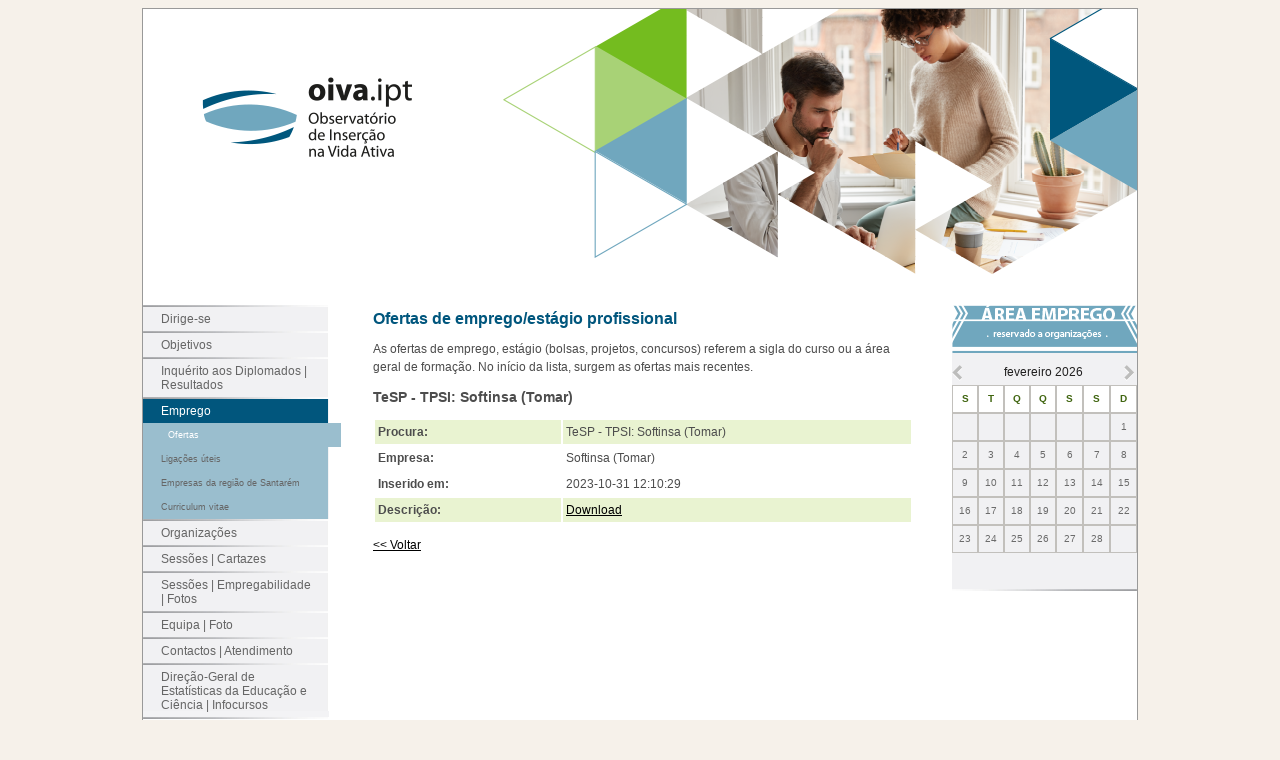

--- FILE ---
content_type: text/html
request_url: http://giva.ipt.pt/index.php?pagina=emprego&seccao=ofertas&oferta=2631
body_size: 15844
content:
<!DOCTYPE html PUBLIC "-//W3C//DTD XHTML 1.0 Transitional//EN" "http://www.w3.org/TR/xhtml1/DTD/xhtml1-transitional.dtd">
<html xmlns="http://www.w3.org/1999/xhtml">
<head>
<meta http-equiv="Content-Type" content="text/html; charset=iso-8859-1" />
<title>OIVA - Observat&oacute;rio de Inser&ccedil;&atilde;o na Vida Ativa</title>
<link rel="stylesheet" type="text/css" media="screen" href="style.css?v=2" />
<link href="Assets/themes/default.css" rel="stylesheet" type="text/css" >	 </link>
<!--<link href="Assets/themes/alphacube.css" rel="stylesheet" type="text/css" >	 </link>
<script type="text/javascript" src="Assets/javascript/windows/prototype.js"> </script> 
<script type="text/javascript" src="Assets/javascript/windows/effects.js"> </script>
<script type="text/javascript" src="Assets/javascript/windows/window.js"> </script>
<script type="text/javascript" src="Assets/javascript/windows/window_effects.js"> </script>-->
<!--<script src="Assets/JavaScript/jquery-1.6.1.min.js" type="text/javascript"></script>-->
<script src="https://code.jquery.com/jquery-3.4.1.min.js"></script>
<script type="text/javascript" src="js/fancybox/jquery.fancybox.js"> </script>
<link href="js/fancybox/jquery.fancybox.css" rel="stylesheet" type="text/css" >	 </link>
<script>
	$(document).ready(function() {
		$('.fancybox').fancybox();
	});
	/*
jQuery.noConflict();
var winInserir = null;
function inserir(){
  winInserir = new Window({id: "winInserir",url: "inserir_oferta.php", className: "alphacube", width: 750, height: 520, title: "Inserir Nova Oferta"}); 
  winInserir.setDestroyOnClose();     
  winInserir.toFront();
  winInserir.showCenter();
}

function inserirAnuncio(){
  winInserir = new Window({id: "winInserirAnuncio",url: "inserir_anuncio.php", className: "alphacube", width: 750, height: 520, title: "Inserir Novo Anúncio"}); 
  winInserir.setDestroyOnClose();     
  winInserir.toFront();
  winInserir.showCenter();
}

function fechar(){
	Windows.closeAll();	
}*/
</script>
<script src="Assets/JavaScript/jquery-ical.js" type="text/javascript"></script>
<script>
jQuery(document).ready(function (){ jQuery("#right .Calendario").ical({"eventdates": {"dates": {"2013-05-15":{"conteudoHtml":"<li><abbr class='open' title='Início'>Início</abbr><a href='http://www.ipt.pt' title='Sessão GIVA 2013' target='_blank'>Sessão GIVA 2013</a></li>"},"2015-07-23":{"conteudoHtml":"<li><abbr class='open' title='Início'>Início</abbr><abbr class='close' title='Fim'>Fim</abbr><a href='' title='Sessão: CV, carta de candidatura e entrevista' target='_blank'>Sessão: CV, carta de candidatura e entrevista</a></li>"},"2016-07-06":{"conteudoHtml":"<li><abbr class='open' title='Início'>Início</abbr><abbr class='close' title='Fim'>Fim</abbr><a href='' title='Sessão sobre CV e entrevista' target='_blank'>Sessão sobre CV e entrevista</a></li>"},"2017-07-17":{"conteudoHtml":"<li><abbr class='open' title='Início'>Início</abbr><abbr class='close' title='Fim'>Fim</abbr><a href='' title='Preparado para procurar emprego no sec. XXI?' target='_blank'>Preparado para procurar emprego no sec. XXI?</a></li>"},"2018-07-04":{"conteudoHtml":"<li><abbr class='open' title='Início'>Início</abbr><abbr class='close' title='Fim'>Fim</abbr><a href='' title='Como arruinar uma entrevista de emprego' target='_blank'>Como arruinar uma entrevista de emprego</a></li>"},"2019-07-04":{"conteudoHtml":"<li><abbr class='open' title='Início'>Início</abbr><abbr class='close' title='Fim'>Fim</abbr><a href='' title='Bons e maus perfis no LinkedIn' target='_blank'>Bons e maus perfis no LinkedIn</a></li>"},"2020-05-05":{"conteudoHtml":"<li><abbr class='open' title='Início'>Início</abbr><abbr class='close' title='Fim'>Fim</abbr><a href='' title='Feira de Emprego 2020' target='_blank'>Feira de Emprego 2020</a></li>"},"2023-03-08":{"conteudoHtml":"<li><abbr class='open' title='Início'>Início</abbr><abbr class='close' title='Fim'>Fim</abbr><a href='' title='Como Fazer o meu CV (ESTA)' target='_blank'>Como Fazer o meu CV (ESTA)</a></li>"},"2023-06-20":{"conteudoHtml":"<li><abbr class='open' title='Início'>Início</abbr><abbr class='close' title='Fim'>Fim</abbr><a href='' title='Construir um CV com Inteligência (Artificial)' target='_blank'>Construir um CV com Inteligência (Artificial)</a></li>"},"2024-07-09":{"conteudoHtml":"<li><abbr class='open' title='Início'>Início</abbr><abbr class='close' title='Fim'>Fim</abbr><a href='' title='Preparado para a entrevista de emprego?' target='_blank'>Preparado para a entrevista de emprego?</a></li>"},"2024-12-04":{"conteudoHtml":"<li><abbr class='open' title='Início'>Início</abbr><abbr class='close' title='Fim'>Fim</abbr><a href='' title='Estás a preparar o Curriculum Vitae  e a carta de candidatura ao estágio curricular TeSP?' target='_blank'>Estás a preparar o Curriculum Vitae  e a carta de candidatura ao estágio curricular TeSP?</a></li>"},"2025-03-12":{"conteudoHtml":"<li><abbr class='open' title='Início'>Início</abbr><abbr class='close' title='Fim'>Fim</abbr><a href='' title='Como criar boa impressão através do CV' target='_blank'>Como criar boa impressão através do CV</a></li>"},"2013-05-03":{"conteudoHtml":"<li><abbr class='close' title='Fim'>Fim</abbr><a href='http://www.ipt.pt' title='Sessão GIVA 2013'>Sessão GIVA 2013</a></li>"}}}});});</script>

</head>

<body>
<div id="wrapper">
	<div id="banner">    	
    </div>
    <div id="content">    	<div id="left">
        
<script type="text/javascript" src="Assets/JavaScript/sliding_effect.js"></script>
<script type="text/javascript">
var dhtmlgoodies_slideSpeed = 8;// Higher value = faster
var dhtmlgoodies_timer = 10;// Lower value = faster
var objectIdToSlideDown = false;
var dhtmlgoodies_activeId = false;
var dhtmlgoodies_slideInProgress = false;
function showHideContent(e,inputId){
if(dhtmlgoodies_slideInProgress)return;
dhtmlgoodies_slideInProgress = true;
if(!inputId)inputId = this.id;
inputId = inputId + '';
var numericId = inputId.replace(/[^0-9]/g,'');
var answerDiv = document.getElementById('dhtmlgoodies_a' + numericId);
//alert(answerDiv);
objectIdToSlideDown = false;
if(!answerDiv.style.display || answerDiv.style.display=='none'){
if(dhtmlgoodies_activeId &&  dhtmlgoodies_activeId!=numericId){
objectIdToSlideDown = numericId;
slideContent(dhtmlgoodies_activeId,(dhtmlgoodies_slideSpeed*-1));
}else{
answerDiv.style.display='block';
answerDiv.style.visibility = 'visible';
slideContent(numericId,dhtmlgoodies_slideSpeed);
}
}else{
slideContent(numericId,(dhtmlgoodies_slideSpeed*-1));
dhtmlgoodies_activeId = false;
}
}
function slideContent(inputId,direction)
{
var obj =document.getElementById('dhtmlgoodies_a' + inputId);
var contentObj = document.getElementById('dhtmlgoodies_ac' + inputId);
height = obj.clientHeight;
if(height==0)height = obj.offsetHeight;
height = height + direction;
rerunFunction = true;
if(height>contentObj.offsetHeight){
height = contentObj.offsetHeight;
rerunFunction = false;
}
if(height<=1){
height = 1;
rerunFunction = false;
}
obj.style.height = height + 'px';
var topPos = height - contentObj.offsetHeight;
if(topPos>0)topPos=0;
contentObj.style.top = topPos + 'px';
if(rerunFunction){
setTimeout('slideContent(' + inputId + ',' + direction + ')',dhtmlgoodies_timer);
}else{
if(height<=1){
obj.style.display='none'; 
if(objectIdToSlideDown && objectIdToSlideDown!=inputId){
	document.getElementById('dhtmlgoodies_a' + objectIdToSlideDown).style.display='block';
	document.getElementById('dhtmlgoodies_a' + objectIdToSlideDown).style.visibility='visible';
	slideContent(objectIdToSlideDown,dhtmlgoodies_slideSpeed);
}else{
	dhtmlgoodies_slideInProgress = false;
}
}else{
dhtmlgoodies_activeId = inputId;
dhtmlgoodies_slideInProgress = false;
}
}
}
function initShowHideDivs()
{
var divs = document.getElementsByTagName('DIV');
var divIdA = 1;
var tmp =0;
var divCounter = 1;
var divCounter2 = 1;
for(var no=0;no<divs.length;no++){
if(divs[no].className=='dhtmlgoodies_question'){
divs[no].onclick = showHideContent;
divs[no].id = 'dhtmlgoodies_q'+divCounter;
divCounter++;
divIdA++;
}
if(divs[no].className=='dhtmlgoodies_answer'){
divs[no].id = 'dhtmlgoodies_a'+divCounter2;
contentDiv = divs[no].getElementsByTagName('DIV')[0];
contentDiv.style.top = 0 - contentDiv.offsetHeight + 'px'; 
contentDiv.className='dhtmlgoodies_answer_content';
contentDiv.id = 'dhtmlgoodies_ac' + divCounter2;
divs[no].style.display='none';
divs[no].style.height='1px';
divCounter2++;
}
}
abrirDiv();
}

</script>

<style type="text/css">
#titulo_menu 	
{ 
	color: #999;
	margin-bottom: 0; 
	margin-left:13px;
	background:url(navigation.jpg) no-repeat;
	height:40px;
}

#titulo_menu span{
	display: none;
}

#navigation-block {
	position:relative;
	/*left:200px;*/
	width:200px;
	font-family:Tahoma, Geneva, sans-serif;
}

#hide {
	position:absolute;
	top:30px;
	left:-190px;
}

ul.sliding-navigation
{
	list-style: none;
	font-size: 0.75em;
	margin: 0px 0px;
	padding: 0px;
}

ul.sliding-navigation li.sliding-element h3,
ul.sliding-navigation li.sliding-element a:visited,
ul.sliding-navigation li.sliding-element a:link
{
	display: block;
	width: 150px;
	padding: 5px 18px;
	margin: 0px;
}
ul.sliding-navigation li.sliding-element2 h3,
ul.sliding-navigation li.sliding-element2 a:visited,
ul.sliding-navigation li.sliding-element2 a:link
{
	display: block;
	width: 150px;
	padding: 7px 18px;
	margin: 0px;
}



ul.sliding-navigation li.sliding-element h3,
ul.sliding-navigation li.sliding-element2 h3
{
	color: #fff;
	background:#A9C638 url(heading_bg.jpg) repeat-y;
	font-size:13px;
	margin: 0px;
}

ul.sliding-navigation li.sliding-element a{
	color: #666;
	background:#F3F3F5 url(images/link_alto.jpg) no-repeat;
	/*border: 1px solid #1a1a1a;*/
	text-decoration: none;
	font-family:12px;
	margin: 0px;
}

ul.sliding-navigation li.sliding-element2 a{
	color: #666;
	background:#F3F3F5 url(images/link_alto2.jpg) no-repeat;
	/*border: 1px solid #1a1a1a;*/
	text-decoration: none;
	font-family:12px;
	margin: 0px;
}

ul.sliding-navigation li.sliding-element a:hover { 
	color: #fff; 
	background:#F3F3F5 url(images/link-over_alto.jpg) no-repeat;
}

ul.sliding-navigation li.sliding-element2 a:hover { 
	/*color: #88A24C; */
	color: #FFF; 
	background:#F3F3F5 url(images/link-over_alto2.jpg) no-repeat;
}

ul.sliding-navigation img{
	padding:0px;
	margin:0px;
}

.linkActivo a{
	display: block;
	width: 155px;
	padding: 5px 18px;
	margin: 0px;
	color: #fff;
	background:#F3F3F5 url(images/link-over_alto.jpg) no-repeat;
	text-decoration: none;
	font-family:12px;
	padding-left:25px;
}

.linkActivoT a{
	display: block;
	width: 150px;
	padding: 5px 18px;
	margin: 0px;
	color: #FFF;
	background:#F3F3F5 url(images/linktopo-alto.jpg) no-repeat;
	text-decoration: none;
	font-family:12px;
}
.linkActivo2 a{
	display: block;
	width: 155px;
	padding: 7px 18px;
	margin: 0px;
	/*color: #88A24C;*/
	color: #FFF;
	background:#F3F3F5 url(images/link-over_alto2.jpg) no-repeat;
	text-decoration: none;
	font-family:12px;
	padding-left:25px;
}
</style>
<div id="navigation-block">
    <ul id="sliding-navigation" class="sliding-navigation">
	<img src="images/separador-links.jpg" /><li class="sliding-element"><a href="?pagina=dirige-se">Dirige-se</a></li><img src="images/separador-links.jpg" /><li class="sliding-element"><a href="?pagina=objetivos">Objetivos</a></li><img src="images/separador-links.jpg" /><li class="sliding-element"><a href="?pagina=inquerito_aos_diplomados_|_resultados">Inquérito aos Diplomados | Resultados</a></li><img src="images/separador-links.jpg" /><li class="linkActivoT"><div class="dhtmlgoodies_question"><a href="#">Emprego</a></div><div class="dhtmlgoodies_answer"><div><ul id="sliding-navigation" class="sliding-navigation"><li class="linkActivo2"><a href="?pagina=emprego&seccao=ofertas">Ofertas</a></li><li class="sliding-element2"><a href="?pagina=emprego&seccao=ligacoes_uteis">Ligações úteis</a></li><li class="sliding-element2"><a href="?pagina=emprego&seccao=empresas_da_regiao_de_santarem">Empresas da região de Santarém</a></li><li class="sliding-element2"><a href="?pagina=emprego&seccao=curriculum_vitae">Curriculum vitae</a></li></ul></div></div></li><img src="images/separador-links.jpg" /><li class="sliding-element"><a href="?pagina=organizacoes">Organizações</a></li><img src="images/separador-links.jpg" /><li class="sliding-element"><a href="?pagina=sessoes_|_cartazes">Sessões | Cartazes</a></li><img src="images/separador-links.jpg" /><li class="sliding-element"><a href="?pagina=sessoes_|_empregabilidade_|_fotos">Sessões | Empregabilidade | Fotos</a></li><img src="images/separador-links.jpg" /><li class="sliding-element"><a href="?pagina=equipa_|_foto">Equipa | Foto</a></li><img src="images/separador-links.jpg" /><li class="sliding-element"><a href="?pagina=contactos_|_atendimento">Contactos | Atendimento</a></li><img src="images/separador-links.jpg" /><li class="sliding-element"><a href="?pagina=direcao-geral_de_estatisticas_da_educacao_e_ciencia__|__infocursos">Direção-Geral de Estatísticas da Educação e Ciência  |  Infocursos</a></li><img src="images/separador-links.jpg" /></ul>
</div>
<br />
<script>function abrirDiv() {showHideContent(this,'1');}window.onload = initShowHideDivs</script>        </div>        
        <div id="center">
            <div id="centro">
		  <h1>Ofertas de emprego/estágio profissional</h1>
		  <p><p>As ofertas de emprego, est&aacute;gio (bolsas, projetos, concursos) referem a sigla do curso ou a &aacute;rea geral de forma&ccedil;&atilde;o. No in&iacute;cio da lista, surgem as ofertas mais recentes.</p></p>
	    <h2>TeSP - TPSI: Softinsa (Tomar)</h2>
    <table width="100%" border="0" cellspacing="2" cellpadding="3" class="noBorder">
    <tr bgcolor="#E9F3D1">
      <th width="180" align="left" valign="top">Procura:</th>
      <td valign="top">TeSP - TPSI: Softinsa (Tomar)</td>
      </tr>
    <tr>
      <th width="180" align="left" valign="top">Empresa:</th>
      <td valign="top">Softinsa (Tomar)</td>
      </tr>
    <tr>
      <th align="left" valign="top">Inserido em:</th>
      <td valign="top">2023-10-31 12:10:29</td>
    </tr>
	<tr bgcolor="#E9F3D1">
      <th width="180" align="left" valign="top">Descri&ccedil;&atilde;o:</th>
      <td valign="top"><a href="http://www.giva.ipt.pt/download/.ofertas/oferta.e761e13da90dd4c1f5952ac6fa2e7ca5.pdf" target="_blank">Download</a></td>
      </tr>
  </table>
<p><a href="javascript:history.back(1)"><< Voltar</a></p>
<div style="clear:both"></div>
</div>
<p>
  </p>

        </div>        
        <div id="right"><a href="?pagina=organizacoes" target="_self" title="&Aacute;rea de emprego - Reservado a Organiza&ccedil;&otilde;es"><img src="images/v2/banner-oferta-emprego.png" alt="&Aacute;rea de emprego - Reservado a Organiza&ccedil;&otilde;es" width="185" height="48" border="0" title="&Aacute;rea de emprego - Reservado a Organiza&ccedil;&otilde;es" /></a>
          <div class="Calendario"></div>
        <div id="img"></div><br />
        <div id="textoRigth"><p></p></div>
        <img src="images/separador-links2.jpg" width="185" height="2" /></div>         
    </div>
    <div id="clear"></div>
    <div id="footer">
    	<div id="col1">
        OIVA - Observat&oacute;rio de Inser&ccedil;&atilde;o na Vida Ativa <br />
    	    Instituto Polit&eacute;cnico de Tomar<br />
    	    Quinta do Contador - Estrada da Serra<br />
    	    2300-313 Tomar
   	        <br />&nbsp;
   	  </div>
        <div id="col2">Tel: 249  328 100<br />
email: oiva@ipt.pt</div>
    </div>
</div>
</body>
</html>

--- FILE ---
content_type: text/css
request_url: http://giva.ipt.pt/style.css?v=2
body_size: 3436
content:
@charset "iso-8859-1";
/* CSS Document */

body{
	background-color:#F6F1EA;
	font-family:"Lucida Sans", "Lucida Grande", sans-serif;	
}

#wrapper{
	width:994px;
	margin:auto;
	border:1px #999999 solid;
	background-color:#FFFFFF;
}

#banner{
	width:100%;
	height:266px;
	background:url(images/v2/banner-topo.png);
}

#footer{
	width:100%;
	height:88px;
	background:url(images/baixo.jpg);
	color:#4D4D4D;
	font-size:11px;
}

#content{
	width:100%;
	height:100%;
	margin-top:30px;
	clear:both;
}
#clear{
	clear:both;
}

#left{
	width:230px;
	float:left;
}

#right{
	position:inherit;
	max-width:185px;
	width:185px;
	float:right;
	vertical-align:top;
	font-size:12px;
	background-color:#F1F1F3;
	margin-left:10px;
	margin-bottom:10px;
	color:#6C6C6C;
}

#textoRigth{
	padding-left:20px;
	padding-bottom:10px;
}

#textoRigth ul, 
#textoRigth li{
	padding-left:0px;
}

#textoRigth ul{
	padding-left:15px;
}

#textoRigth ol{
	padding-left:12px;
}

#img{
	max-width:185px;
	text-align:right;
}

#center{
	width:540px;
	font-size:12px;
	color:#4D4D4D;
	float:left;
	line-height:18px;
}
#col1{
	float:left;
	width:450px;
	margin-left:50px;
	padding-top: 18px;
}

#col2{
	float:right;
	width:200px;
	margin-top:18px;
	margin-right:250px;	
}

h1{
	margin-top:5px;
	color:#00567D;
	font-size:16px;
}

h2{
	color:#4D4D4D;
	font-size:14px;
}

h3, h4, h5, h6{
	color:#4D4D4D;
	font-size:12px;
}

a:link, a:visited, a:active, a:hover{
	color:#000000;
}
a:hover{
	text-decoration:underline;
}
/************************************************* TESTE *******************************************/
#right .Calendario {min-height: 184px; text-align: center; font-size:10px;}
#right .Calendario .topCalendar {padding: 12px 0 20px}
#right .Calendario th {color: #416611; background: #fff; font-size:10px;}
#right .Calendario th, #right .Calendario td {width: 26px; height: 24px; border: 1px solid #C2C0BC; font-size:10px;}
#right .Calendario .date_has_event {background: url(images/calendarioActive.gif) repeat-x left top; color: #fff;}
#right .Calendario .date_has_event:hover {cursor: default; background: #9bba35;}
#right .events {position: relative;}
#right .events ul {position: absolute; border: 1px solid #adc42c; background: #fff; padding: 3px 0; border-radius: 5px 5px}									
#right .events li {min-width: 50px; padding: 3px 8px 3px; color: #000; text-align: left; border-top: 1px solid #adc42c;}
#right .events li:first-child {padding-top: 0; border-top: none;}
#right .Concursos abbr {display: block; color: #ffF; background: #6a9e25; border-radius: 10px 10px 10px 10px; float: left; margin-right: 5px; text-align: center; text-transform: uppercase; width: 15px; cursor: default;}
#right .Concursos abbr.close {background: #d6d6d6;}
#right .events li a {display: block; width: 150px; font-size: 1.1em; color: #484848;}
#right .events li a:hover {color: #b0c62d;}
#right .MesAno {display: inline-block; vertical-align: top; width: 162px; color: #212020; font-size: 1.2em; float: left;}
#right .Seta {display: inline-block; width: 10px; height: 16px; cursor: pointer; float: left;}
#right .prev .Seta {background: url(images/setaCalendarioLeft.png) no-repeat left top;}
#right .next .Seta {background: url(images/setaCalendarioRight.png) no-repeat left top}
#right .Concursos > div {margin-bottom: 5px;}


--- FILE ---
content_type: application/x-javascript
request_url: http://giva.ipt.pt/Assets/JavaScript/jquery-ical.js
body_size: 11801
content:
/*
* First plugin 
*
* @author Maarten Hus
*/
(function(jQuery){
    var eventdates = {};
    
    jQuery.fn.ical = function(options){
        jQuery.fn.ical.defaults = {
           daynames: ['S', 'T', 'Q', 'Q', 'S', 'S', 'D'], //default short names for the days of the week
           monthnames: ['janeiro', 'fevereiro', 'março', 'abril', 'maio', 'junho', 'julho', 'agosto', 'setembro', 'outubro', 'novembro', 'dezembro'],
           startdate: new Date(), // The date the calender should take as start point
           eventdates: {},
					 startOnSunday: false,
           beforeDay: function (insdate) {},
           beforeMonth: function(insdate) {},
           beforeYear: function(insdate) {}
        };
        
        var options = jQuery.extend({}, jQuery.fn.ical.defaults, options);
          
        return this.each(function(){
            var obj = jQuery(this); //get the object
            eventdates = options.eventdates;
            
            var insdate = options.startdate; //The date that gets used for calculating the month

            createCalendar(obj, insdate);
        });
        
        /**
        * Create the calendar
        */
        function createCalendar(obj, insdate){
            obj.html('');
            createNavigation(obj, insdate);
            createTable(obj); //create table
            addDatesToTable(obj, insdate);
            codabubble();
        };
        
        /**
        * Create the navigation and handle its clicks
        */
        function createNavigation(obj, insdate){
            obj.append("<div class='topCalendar'><span class='prev' id ='icalprev'><span class='Seta'></span></span><div class='MesAno'><span id = 'currentmonth'>"+ options.monthnames[insdate.getMonth()] + "</span> <span id = 'currentyear'>"+ insdate.getFullYear()+"</span></div>" +"<span class='next' id ='icalnext'><span class='Seta'></span></span></div>");
                      
            jQuery("#icalnext", obj).click(function()
            {
                var month = insdate.getMonth() + 1;
                
                if(month > 11)
                {
                    month = 0;
                    var year = insdate.getFullYear() + 1;
                    options.beforeYear(formatDate(year, month, 1));
                }
                else
                {
                    var year = insdate.getFullYear();    
                }
                
                options.beforeMonth(formatDate(year, month, 1));
                
                date = new Date(year, month, 1);
                createCalendar(obj, date);
            }); 
            
            jQuery("#icalprev", obj).click(function()
            {
                var month = insdate.getMonth() - 1;
                
                if(month < 0)
                {
                    month = 11;
                    var year = insdate.getFullYear() - 1;
                    options.beforeYear(formatDate(year, month, 1));
                }
                else
                {
                    var year = insdate.getFullYear();    
                }
                
                options.beforeMonth(formatDate(year, month, 1));
                
                date = new Date(year, month, 1);
                createCalendar(obj, date);
            });         
        };
        
        /**
        * Create the table for the calendar
        */
        function createTable(obj){
            obj.append("<table class='icaltable' cellspacing='0'><thead><tr></tr></thead></table>"); //add a table 
            
            for (var i = 0; i < options.daynames.length; i++) 
            {
               jQuery(".icaltable tr", obj).append("<th>"+ options.daynames[i] +"</th>"); //add the day header
            }
        };
        
        function addDatesToTable(obj, insdate){
            var month = insdate.getMonth();
            var year  = insdate.getFullYear();
            
            var days = getDaysInMonth(year, month);
            var first = getFirstDayOfMonth(year, month); // 0 - 6
            var last = getLastDayOfMonth(year, month, days);// 0 - 6 
            
            var afterpadding = 6 - last; // week minus the last day of the month = afterpadding
            
            var firstrow = true;
            
						var startOnSunday = 0;
						
						if(options.startOnSunday){
							  startOnSunday = 1;
						}   

            for (var i = 1; i <= days; i++) //each day in month
            {
                if((first + i - 1 + startOnSunday) % 7 === 0 || firstrow === true ) //add new tr for each new monday our if i is zero
                {
                    jQuery(".icaltable", obj).append("<tr></tr>");
                }
                
                for(var j = 0; j < first + startOnSunday && firstrow; j++) //add pre padding
                {
                    jQuery(".icaltable tr:last", obj).append("<td class = 'padding'></td");
                }
                
                firstrow = false; //no more pre padding
                
                var month = getMonthNumber(jQuery("#currentmonth", obj).text());
                var year = jQuery("#currentyear", obj).text();
                
                var formatdate = formatDate(year, month, i);
                
                var datejson = isEventDate(formatdate)
                
                if(!datejson)
                {
                    options.beforeDay(formatdate);
                    jQuery(".icaltable tr:last", obj).append("<td id = '"+formatdate+"'>"+i+"</td"); //add day
                }
                else
                {
                    options.beforeDay(formatdate);
                    jQuery(".icaltable tr:last", obj).append("<td class='date_has_event' id = '"+formatdate+"'>"+i+"<div class='events'><ul>"+datejson.conteudoHtml+"<span class='calBottom'></span></ul></div></td>"); //add day  
                }
            };
            
            for (var i = 0; i < afterpadding - startOnSunday; i++) //add after padding
            {
                jQuery(".icaltable tr:last", obj).append("<td class = 'padding'></td");
            }
            
            highlightToday(obj);
        };
        
        function getMonthNumber(month){
            for (var i = 0; i < options.monthnames.length; i++)
            {
                if(options.monthnames[i] === month)
                {
                    return i;
                }
            }
        };
        
        function getDaysInMonth(year, month){
            return 32 - new Date(year, month, 32).getDate();
        };
        
        function highlightToday(obj){
            var today = new Date();
            today = formatDate(today.getFullYear(), today.getMonth(), today.getDate());
            jQuery("#"+today, obj).addClass("today");
        };
        
        function isEventDate(date){     
            for (var eventdate in eventdates['dates'])
            {     
                var evaldate = evaluateEventDate(eventdate, date);
                if(date === evaldate)
                {
                   return eventdates.dates[eventdate]; 
                } 
            }
            
            return false;
        };
        
        function evaluateEventDate(eventdate, date){
            var eventdate = eventdate.split('-');
            var date = date.split('-');
            
            if(eventdate[0] === 'yyyy')
            {
                eventdate[0] = date[0];
            }
            
            if (eventdate[1] === 'mm') 
            {
                eventdate[1] = date[1];
            }
            
            if(eventdate[2] === 'dd')
            {
                eventdate[2] = date[2];
            }
            
            return eventdate[0]+'-'+eventdate[1]+'-'+eventdate[2];
        };

        function getLastDayOfMonth(year, month, days){
            var date = new Date(year, month, days);
            if(date.getDay() == 0)//we start on monday!
            {
                return 6;
            }
            else
            {
                return date.getDay() -1;
            }
        };
            
        function getFirstDayOfMonth(year, month){
            var date = new Date(year, month, 1);
            if(date.getDay() == 0) //we start on monday!
            {
                return 6;
            }
            else
            {
                return date.getDay() -1;
            }
        };
        
        function formatDate (year, month, day){    
            return year+'-'+formatMonth(month)+'-'+formatDay(day);
        };
        
        function formatMonth(month){
            month = month + 1;
            
            if (month < 10)
            {
                month = '0'+month;
            }
            
            return month; 
        };
        
        function formatDay(day){
            if (day < 10) 
            {
                day = '0'+day;
            }
            
            return day;
        };
        
        function codabubble(){ //Stefano Verna
            jQuery('.date_has_event').each(function () {
        		// options
        		var distance = 10;
        		var time = 0;
        		var hideDelay = 0;

        		var hideDelayTimer = null;

        		// tracker
        		var beingShown = false;
        		var shown = false;

        		var trigger = jQuery(this);
        		var popup = jQuery('.events ul', this).css('opacity', 0);

        		// set the mouseover and mouseout on both element
        		jQuery([trigger.get(0), popup.get(0)]).mouseover(function () {
        			// stops the hide event if we move from the trigger to the popup element
        			if (hideDelayTimer) clearTimeout(hideDelayTimer);

        			// don't trigger the animation again if we're being shown, or already visible
        			if (beingShown || shown) {
        				return;
        			} else {
        				beingShown = true;

        				// reset position of popup box
        				popup.css({
        					bottom: '1px',
        					left: '-50px',
        					display: 'block' // brings the popup back in to view
        				})

        				// (we're using chaining on the popup) now animate it's opacity and position
        				.animate({
        					bottom: '+=' + distance + 'px',
        					opacity: 1
        				}, time, 'swing', function() {
        					// once the animation is complete, set the tracker variables
        					beingShown = false;
        					shown = true;
        				});
        			}
        		}).mouseout(function () {
        			// reset the timer if we get fired again - avoids double animations
        			if (hideDelayTimer) clearTimeout(hideDelayTimer);

        			// store the timer so that it can be cleared in the mouseover if required
        			hideDelayTimer = setTimeout(function () {
        				hideDelayTimer = null;
        				popup.animate({
        					bottom: '-=' + distance + 'px',
        					opacity: 0
        				}, time, 'swing', function () {
        					// once the animate is complete, set the tracker variables
        					shown = false;
        					// hide the popup entirely after the effect (opacity alone doesn't do the job)
        					popup.css('display', 'none');
        				});
        			}, hideDelay);
        		});
        	});  
        };
    };
    
    jQuery.fn.ical.changeEventDates = function(array){
       eventdates = array;
    };
    
})(jQuery);

--- FILE ---
content_type: application/x-javascript
request_url: http://giva.ipt.pt/Assets/JavaScript/sliding_effect.js
body_size: 1925
content:
jQuery(document).ready(function()
{
	/*slide("#sliding-navigation", 25, 15, 150, .8);
	slide("#sliding-navigation2", 25, 15, 150, .8);
	slide("#sliding-navigation3", 25, 15, 150, .8);
	slide("#sliding-navigation4", 25, 15, 150, .8);
	slide("#sliding-navigation5", 25, 15, 150, .8);
	*/
	slide("#sliding-navigation", 30, 15, 150, .8);
	slide("#sliding-navigation2", 25, 15, 150, .8);
	slide("#sliding-navigation3", 25, 15, 150, .8);
	slide("#sliding-navigation4", 25, 15, 150, .8);
	slide("#sliding-navigation5", 25, 15, 150, .8);
});

function slide(navigation_id, pad_out, pad_in, time, multiplier)
{
	// creates the target paths
	var list_elements = navigation_id + " li.sliding-element";
	var link_elements = list_elements + " a";
	
	var list_elements2 = navigation_id + " li.sliding-element2";
	var link_elements2 = list_elements2 + " a";
	
	// initiates the timer used for the sliding animation
	var timer = 0;
	
	// creates the slide animation for all list elements 
	/*$(list_elements).each(function(i)
	{
		// margin left = - ([width of element] + [total vertical padding of element])
		$(this).css("margin-left","-180px");
		// updates timer
		timer = (timer*multiplier + time);
		$(this).animate({ marginLeft: "0" }, timer);
		$(this).animate({ marginLeft: "15px" }, timer);
		$(this).animate({ marginLeft: "0" }, timer);
	});*/

	// creates the hover-slide effect for all link elements 		
	jQuery(link_elements).each(function(i)
	{
		jQuery(this).hover(
		function()
		{
			jQuery(this).animate({ paddingLeft: pad_out }, 150);
		},		
		function()
		{
			jQuery(this).animate({ paddingLeft: pad_in }, 150);
		});
	});
	
	jQuery(link_elements2).each(function(i)
	{
		jQuery(this).hover(
		function()
		{
			jQuery(this).animate({ paddingLeft: pad_out }, 150);
		},		
		function()
		{
			jQuery(this).animate({ paddingLeft: pad_in }, 150);
		});
	});
}